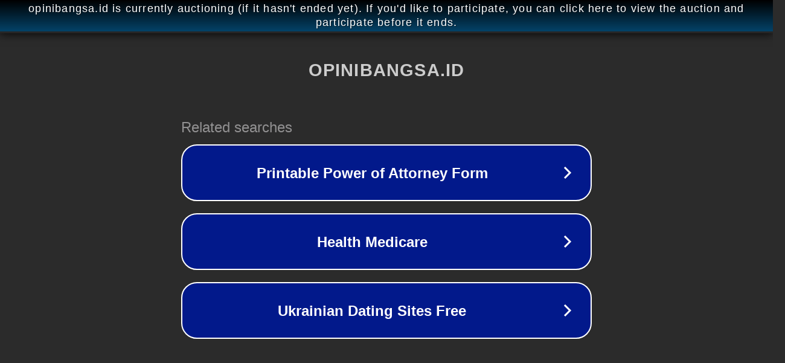

--- FILE ---
content_type: text/html; charset=utf-8
request_url: https://www.opinibangsa.id/tag/paket-indosat-murah/
body_size: 1090
content:
<!doctype html>
<html data-adblockkey="MFwwDQYJKoZIhvcNAQEBBQADSwAwSAJBANDrp2lz7AOmADaN8tA50LsWcjLFyQFcb/P2Txc58oYOeILb3vBw7J6f4pamkAQVSQuqYsKx3YzdUHCvbVZvFUsCAwEAAQ==_mF4H221mMxAe5GFPMBK09u+RUSW2LpbyasAPEIJJuoxFzdBG6A2vsdUOsJFXUxZ7A1y47XS6RbOqhdv3+zCtWA==" lang="en" style="background: #2B2B2B;">
<head>
    <meta charset="utf-8">
    <meta name="viewport" content="width=device-width, initial-scale=1">
    <link rel="icon" href="[data-uri]">
    <link rel="preconnect" href="https://www.google.com" crossorigin>
</head>
<body>
<div id="target" style="opacity: 0"></div>
<script>window.park = "[base64]";</script>
<script src="/bwHKfvYdO.js"></script>
</body>
</html>
